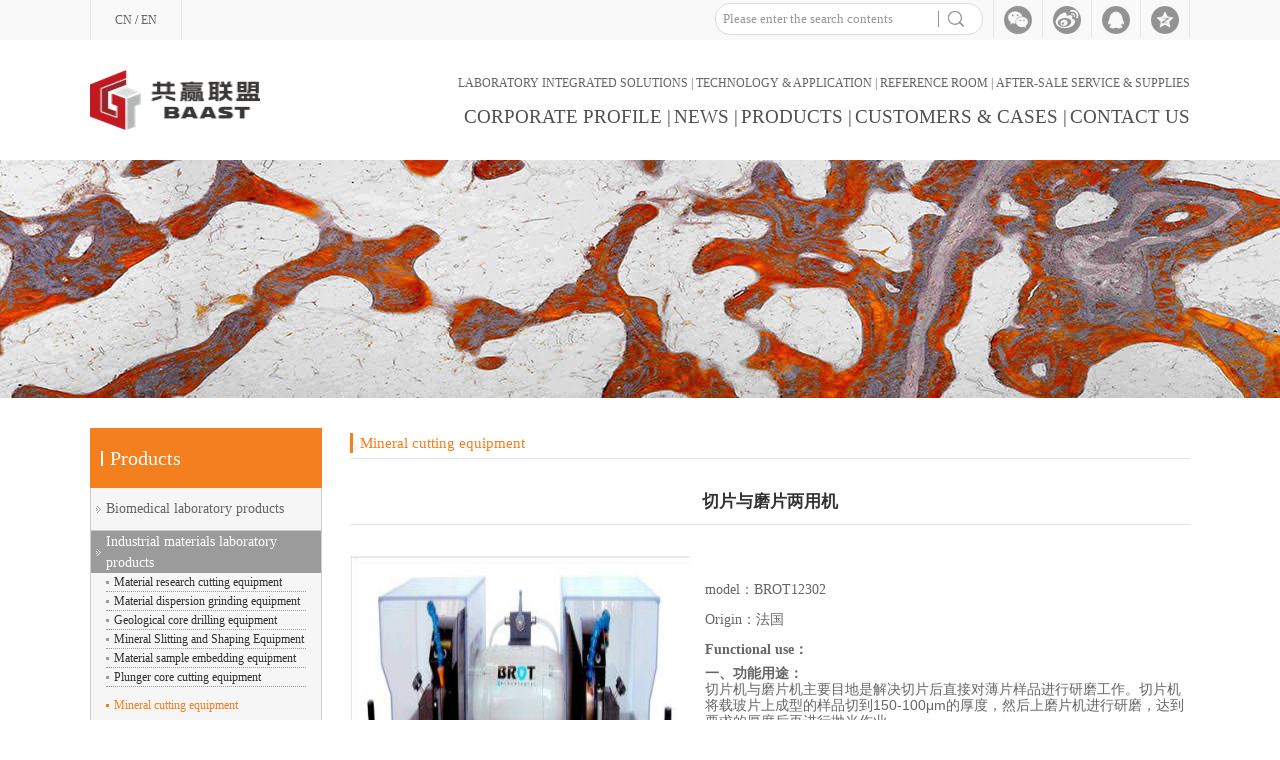

--- FILE ---
content_type: text/html; charset=utf-8
request_url: http://www.tr-baast.com/En/Product/748.html
body_size: 30297
content:


<!DOCTYPE html>
<html>
<head>
    <meta http-equiv="Content-Type" content="text/html; charset=utf-8" />
    <meta http-equiv="X-UA-Compatible" content="IE=Edge,chrome=1" />
    <title>
        切片与磨片两用机 | Beijing All-Winning Alliance International Science and Technology Co., Ltd.
    </title>
    <meta name="keywords" content="切片与磨片两用机" />
    <meta name="description" content="切片与磨片两用机" />
    <meta name="author" content="北京传诚信 www.ccxcn.com" />
    <meta name="copyright" content="Copyright 2026 北京传诚信 www.ccxcn.com " />
    <meta name="robots" content="All" />
    <link rel="shortcut icon" href="/favicon.ico" />
    <link href="/En/style/style.css" rel="stylesheet"  type="text/css"/>
    <script type="text/javascript" src="/js/jquery.js"></script>
    
</head>
<body>
    <script>
$(document).ready(function(){
	$.ajaxSetup ({ cache: false });
	//导行控制
	$(".en_navli").each(function(index){
		$(this).hover(function(){
			$(this).addClass('innavli');
			$(this).find('a').find('span').addClass('inspan');
			},function(){
				$(this).removeClass('innavli');
				$(this).find('a').find('span').removeClass('inspan');
				});
	});
});</script>
    <style>
        .bdshare-button-style0-16 a, .bdshare-button-style0-16 .bds_more {
            line-height: none;
            height: unset;
            background-image: none;
            margin: 0px;
            padding-left: 10px;
        }
    </style>
    <div class="topbg">
        <div class="width">
            <div class="cn"><a href="/">CN</a> / <a href="/En">EN</a></div>
            <div class="fx bdsharebuttonbox">
                <a href="#"><img src="/img/icon01.png" width="28" height="28" data-cmd="weixin" /></a>
                <a href="#"><img src="/img/icon02.png" width="28" height="28" data-cmd="tsina" /></a>
                <a href="#"><img src="/img/icon03.png" width="28" height="28" data-cmd="tqq" /></a>
                <a href="#"><img src="/img/icon04.png" width="28" height="28" data-cmd="qzone" /></a>
            </div>
            <div class="seabox">
                <div class="seaanniu" id="soso"><img src="/img/sea.gif" width="29" height="28" /></div>
                <input type="text" value="Please enter the search contents" onfocus="if(this.value=='Please enter the search contents')this.value=''" onblur="if(!this.value)this.value='Please enter the search contents'" id="nskey" />
            </div>

            <script>
                        $(function () {
                            $("#soso").click(function () {
                                soso();
                            })
                        })
                        function soso() {

                            if ($("#nskey").val() != "" && $("#nskey").val() != "Please enter the search contents") {

                                window.location = "/En/search.cshtml?nskey=" + $("#nskey").val() + "";

                            } else {
                                alert("Please enter the search contents！");
                                return false;
                            }
                        }
                        $(document).ready(function () {

                            $("#nskey").keydown(function (e) {
                                if (e.keyCode == 13) {
                                    soso();
                                }
                            });
                        });

                        with (document) 0[(getElementsByTagName('head')[0] || body).appendChild(createElement('script')).src = 'http://bdimg.share.baidu.com/static/api/js/share.js?cdnversion=' + ~(-new Date() / 36e5)];


            </script>
            <div class="clear"></div>
        </div>
    </div>
    <!--logo和菜单-->
    <div class="lmbox">
        <div class="logo"><a href="/en"><img src="/attached/image/20241213/20241213161530_6622.png" width="170" height="60" /></a></div>
        <div class="en_nav">
            <ul class="samll">
                    <li class="en_navli ">
                        <a href="/En/Ssupplies.html" class="en_lia small"><span class="span small">after-sale service &amp; Supplies
                          </span></a>
                    </li>
                    <li class="en_navli ">
                        <a href="/En/PIliterature.html" class="en_lia small"><span class="span small">Reference room
                                <span class="zspan">|</span>
                          </span></a>
                    </li>
                    <li class="en_navli ">
                        <a href="/En/Tapplication.html" class="en_lia small"><span class="span small">Technology &amp; Application
                                <span class="zspan">|</span>
                          </span></a>
                    </li>
                    <li class="en_navli ">
                        <a href="/En/Lsolution.html" class="en_lia small"><span class="span small">Laboratory integrated solutions
                                <span class="zspan">|</span>
                          </span></a>
                    </li>
               
            </ul>
            <ul >
                <li class="en_navli ">
                    <a href="/En/Contact.html" class="en_lia large"><span class="span">Contact us  
</span></a>
                </li>
                <li class="en_navli ">
                    <a href="/En/Case.html" class="en_lia large"><span class="span">Customers &amp; Cases  
                        <span class="zspan">|</span>
</span></a>
                </li>
                <li class="en_navli ">
                    <a href="/En/Product.html" class="en_lia large"><span class="span">Products  
                        <span class="zspan">|</span>
</span></a>
                </li>
                <li class="en_navli ">
                    <a href="/En/News.html" class="en_lia large"><span class="span">News  
                        <span class="zspan">|</span>
</span></a>
                </li>
                <li class="en_navli ">
                    <a href="/En/CProfile.html" class="en_lia large"><span class="span">Corporate profile  
                        <span class="zspan">|</span>
</span></a>
                </li>
            </ul>
        </div>
    </div>

    



        <div style="background:url(/attached/image/20200404/20200404174216_6776.jpg) no-repeat center; height:238px; clear:both;"></div>






<!--菜单-->
<div class="width">
    
<style>
    .product div, .product ul {
        display: none;
    }
</style>
<script type="text/javascript">
$(function(){
$(".subNav").click(function(){
			$(this).toggleClass("currentDd").siblings(".subNav").removeClass("currentDd")
			$(this).toggleClass("currentDt").siblings(".subNav").removeClass("currentDt")
			$(this).parent().siblings().find(".subNav").removeClass("currentDd")
			$(this).parent().siblings().find(".subNav").removeClass("currentDt")
			$(this).parent().siblings().find(".subNav").next(".navContent").slideUp(500);

			// 修改数字控制速度， slideUp(500)控制卷起速度
			$(this).next(".navContent").slideToggle(500).siblings(".navContent").slideUp(500);
	})
})


</script>
<div class="menubox">
    <div class="menutitle " title="Products" >Products</div>
    <div class="menulist">
        <ul>
                        <li class=product>
                            <a href="/En/Product/c16.html"  title="Biomedical laboratory products" style="">Biomedical laboratory products</a>


                        </li>
                                    <li >
                                        <a href="/En/Product/c17.html" id=menulist title="Industrial materials laboratory products" style="line-height:21px">Industrial materials laboratory products</a>

                                                    <div class="subNav"   style="line-height:18px">Material research cutting equipment</div>
                                                    <ul class="navContent" >
                                                            <li><a href="/En/Product/785.html"  title="金刚石带锯">金刚石带锯</a></li>
                                                            <li><a href="/En/Product/784.html"  title="复合材料切割机">复合材料切割机</a></li>
                                                            <li><a href="/En/Product/783.html"  title="金刚石带式切割机">金刚石带式切割机</a></li>
                                                            <li><a href="/En/Product/782.html"  title="金刚石切磨机">金刚石切磨机</a></li>

                                                    </ul>
                                                    <div class="subNav"   style="line-height:18px">Material dispersion grinding equipment</div>
                                                    <ul class="navContent" >
                                                            <li><a href="/En/Product/715.html"  title="基本型EXAKT 50三辊研磨机">基本型EXAKT 50三辊研磨机</a></li>
                                                            <li><a href="/En/Product/716.html"  title="基本型EXAKT 50EC三辊研磨机">基本型EXAKT 50EC三辊研磨机</a></li>
                                                            <li><a href="/En/Product/714.html"  title="基本型EXAKT80三辊研磨机">基本型EXAKT80三辊研磨机</a></li>
                                                            <li><a href="/En/Product/723.html"  title="电子型EXAKT 80E三辊研磨机">电子型EXAKT 80E三辊研磨机</a></li>
                                                            <li><a href="/En/Product/721.html"  title="超细型EXAKT 80S三辊研磨机">超细型EXAKT 80S三辊研磨机</a></li>
                                                            <li><a href="/En/Product/724.html"  title="电子型EXAKT 120E三辊研磨机">电子型EXAKT 120E三辊研磨机</a></li>
                                                            <li><a href="/En/Product/722.html"  title="电子型EXAKT 120E-450三辊研磨机">电子型EXAKT 120E-450三辊研磨机</a></li>
                                                            <li><a href="/En/Product/720.html"  title="超细型EXAKT 120S三辊研磨机">超细型EXAKT 120S三辊研磨机</a></li>
                                                            <li><a href="/En/Product/719.html"  title="超细型EXAKT 120S-450三辊研磨机">超细型EXAKT 120S-450三辊研磨机</a></li>
                                                            <li><a href="/En/Product/718.html"  title="优能型EXAKT 120H/HF三辊研磨机">优能型EXAKT 120H/HF三辊研磨机</a></li>
                                                            <li><a href="/En/Product/717.html"  title="优能型EXAKT 120H/HF-450三辊研磨机">优能型EXAKT 120H/HF-450三辊研磨机</a></li>

                                                    </ul>
                                                    <div class="subNav"   style="line-height:18px">Geological core drilling equipment</div>
                                                    <ul class="navContent" >
                                                            <li><a href="/En/Product/772.html"  title="柱体岩芯切割机">柱体岩芯切割机</a></li>
                                                            <li><a href="/En/Product/771.html"  title="岩芯径向切割机">岩芯径向切割机</a></li>
                                                            <li><a href="/En/Product/770.html"  title="岩石铸体钻床">岩石铸体钻床</a></li>
                                                            <li><a href="/En/Product/768.html"  title="中型样品切割机">中型样品切割机</a></li>
                                                            <li><a href="/En/Product/767.html"  title="大样品切割机">大样品切割机</a></li>
                                                            <li><a href="/En/Product/763.html"  title="大尺寸岩芯切割机">大尺寸岩芯切割机</a></li>

                                                    </ul>
                                                    <div class="subNav"   style="line-height:18px">Mineral Slitting and Shaping Equipment</div>
                                                    <ul class="navContent" >
                                                            <li><a href="/En/Product/859.html"  title="手进式双刀柱塞切割机">手进式双刀柱塞切割机</a></li>
                                                            <li><a href="/En/Product/769.html"  title="岩芯钻床">岩芯钻床</a></li>
                                                            <li><a href="/En/Product/764.html"  title="标准样品切割机">标准样品切割机</a></li>
                                                            <li><a href="/En/Product/762.html"  title="水压式双刀柱塞切割机">水压式双刀柱塞切割机</a></li>
                                                            <li><a href="/En/Product/761.html"  title="立式液压推进双刀柱塞切割机">立式液压推进双刀柱塞切割机</a></li>

                                                    </ul>
                                                    <div class="subNav"   style="line-height:18px">Material sample embedding equipment</div>
                                                    <ul class="navContent" >
                                                            <li><a href="/En/Product/779.html"  title="实验室矿物薄片常用制备工序">实验室矿物薄片常用制备工序</a></li>
                                                            <li><a href="/En/Product/752.html"  title="大型样本真空注胶包埋机">大型样本真空注胶包埋机</a></li>
                                                            <li><a href="/En/Product/751.html"  title="中型样本真空注胶包埋机">中型样本真空注胶包埋机</a></li>
                                                            <li><a href="/En/Product/750.html"  title="小型样本真空注胶包埋机">小型样本真空注胶包埋机</a></li>

                                                    </ul>
                                                    <div class="subNav"   style="line-height:18px">Plunger core cutting equipment</div>
                                                    <ul class="navContent" >
                                                            <li><a href="/En/Product/881.html"  title="立式液压推进单刀柱塞切割机">立式液压推进单刀柱塞切割机</a></li>
                                                            <li><a href="/En/Product/880.html"  title="水压式双刀柱塞切割">水压式双刀柱塞切割</a></li>
                                                            <li><a href="/En/Product/879.html"  title="立式液压推进双刀柱">立式液压推进双刀柱</a></li>
                                                            <li><a href="/En/Product/878.html"  title="手进式双刀柱塞切割机">手进式双刀柱塞切割机</a></li>
                                                            <li><a href="/En/Product/877.html"  title="手进式单刀柱塞切割机">手进式单刀柱塞切割机</a></li>

                                                    </ul>
                                                    <div class="subNav" id=subNav  style="">Mineral cutting equipment</div>
                                                    <ul class="navContent" style=display:block>
                                                            <li><a href="/En/Product/749.html"  title="切割与打磨两用机">切割与打磨两用机</a></li>
                                                            <li><a href="/En/Product/748.html" id=navContent title="切片与磨片两用机">切片与磨片两用机</a></li>
                                                            <li><a href="/En/Product/744.html"  title="小型钻孔研磨机">小型钻孔研磨机</a></li>
                                                            <li><a href="/En/Product/743.html"  title="金刚石数控切磨机">金刚石数控切磨机</a></li>
                                                            <li><a href="/En/Product/742.html"  title="金刚石切磨机">金刚石切磨机</a></li>
                                                            <li><a href="/En/Product/741.html"  title="金刚石数控切磨机">金刚石数控切磨机</a></li>
                                                            <li><a href="/En/Product/740.html"  title="金刚石切磨机">金刚石切磨机</a></li>
                                                            <li><a href="/En/Product/739.html"  title="金刚石数控切磨机">金刚石数控切磨机</a></li>

                                                    </ul>
                                                    <div class="subNav"   style="line-height:18px">Geological sheet cutting equipment</div>
                                                    <ul class="navContent" >
                                                            <li><a href="/En/Product/747.html"  title="台式切片机">台式切片机</a></li>
                                                            <li><a href="/En/Product/746.html"  title="立式切片机">立式切片机</a></li>
                                                            <li><a href="/En/Product/745.html"  title="精密三轴向切片机">精密三轴向切片机</a></li>

                                                    </ul>
                                                    <div class="subNav"   style="line-height:18px">Geological sheet sticking equipment</div>
                                                    <ul class="navContent" >
                                                            <li><a href="/En/Product/778.html"  title="岩样真空铸压机">岩样真空铸压机</a></li>
                                                            <li><a href="/En/Product/777.html"  title="粘片机系统">粘片机系统</a></li>
                                                            <li><a href="/En/Product/776.html"  title="加热固化平行架">加热固化平行架</a></li>
                                                            <li><a href="/En/Product/775.html"  title="大型粘片机">大型粘片机</a></li>

                                                    </ul>
                                                    <div class="subNav"   style="line-height:18px">Geological sheet grinding equipment</div>
                                                    <ul class="navContent" >
                                                            <li><a href="/En/Product/871.html"  title="柱体端面研磨机">柱体端面研磨机</a></li>
                                                            <li><a href="/En/Product/870.html"  title="岩样端面打磨机">岩样端面打磨机</a></li>
                                                            <li><a href="/En/Product/869.html"  title="多片粗磨机（地质专用）">多片粗磨机（地质专用）</a></li>
                                                            <li><a href="/En/Product/868.html"  title="多片粗磨机（工程专用）">多片粗磨机（工程专用）</a></li>

                                                    </ul>
                                                    <div class="subNav"   style="line-height:18px">Material sample polishing equipment</div>
                                                    <ul class="navContent" >
                                                            <li><a href="/En/Product/867.html"  title="光学可视磨片机">光学可视磨片机</a></li>
                                                            <li><a href="/En/Product/866.html"  title="立式多片精磨机">立式多片精磨机</a></li>
                                                            <li><a href="/En/Product/865.html"  title="台式多片精磨机">台式多片精磨机</a></li>
                                                            <li><a href="/En/Product/864.html"  title="单盘手动抛光机">单盘手动抛光机</a></li>
                                                            <li><a href="/En/Product/863.html"  title="双盘手动抛光机">双盘手动抛光机</a></li>
                                                            <li><a href="/En/Product/862.html"  title="多片自动抛光机">多片自动抛光机</a></li>

                                                    </ul>
                                                    <div class="subNav"   style="line-height:18px">Mineral preparation equipment</div>
                                                    <ul class="navContent" >
                                                            <li><a href="/En/Product/860.html"  title="显微投影病理切片观测仪">显微投影病理切片观测仪</a></li>
                                                            <li><a href="/En/Product/774.html"  title="切片激光刻字机">切片激光刻字机</a></li>
                                                            <li><a href="/En/Product/773.html"  title="显微投影矿物薄片观测仪">显微投影矿物薄片观测仪</a></li>

                                                    </ul>


                                    </li>

        </ul>
    </div>
</div>


    <!--RIGHT-->
    
    <div class="r_box">
        


<div class="r_t_box">
    <div class="r_t_t">Mineral cutting equipment</div>
    
</div>



            <div class="newtitle">
                切片与磨片两用机
            </div>
            <script type="text/javascript" src="/js/jquery.fancybox-1.3.4.pack.js"></script>
            <script type="text/javascript">
		$(document).ready(function() {
			/*
			*   Examples - images
			*/

			$(".various1").fancybox({
				'titlePosition'		: 'inside',
				'transitionIn'		: 'none',
				'transitionOut'		: 'none'
			});
			$(".various2").fancybox({
				'titlePosition'		: 'inside',
				'transitionIn'		: 'none',
				'transitionOut'		: 'none'
			});


			$("a.example1").fancybox({
				'titlePosition'	: 'inside'
			});



		});
            </script>
            <div class="cpnrimg" style="margin-right:15px"><img src="/attached/image/20170209/20170209153456_6437.jpg" width="340" height="340" /></div>
            <div class="cpnrfont" style="width:485px">
                <div style="height:300px;overflow-y:auto">
                    model：BROT12302<br />
                    Origin：法国<br />
                    <b>Functional use：</b><br />
                    <p style="color:#666666;font-family:arial;list-style-type:none;padding:0px;margin-top:0px;margin-bottom:0px;line-height:16px;white-space:normal;background-color:#FFFFFF;">	<strong>一、功能用途：</strong></p><p style="color:#666666;font-family:arial;list-style-type:none;padding:0px;margin-top:0px;margin-bottom:0px;line-height:16px;white-space:normal;background-color:#FFFFFF;">	切片机与磨片机主要目地是解决切片后直接对薄片样品进行研磨工作。切片机将载玻片上成型的样品切到150-100μm的厚度，然后上磨片机进行研磨，达到要求的厚度后再进行抛光作业。</p>
                </div>
                <span><a class="various1" href="/ajax/Exj_tc.cshtml?id=748">If you are interested in this product, please click on the inquiry</a></span>
            </div>
            <div class="clear"></div>
            <div class="ChanPin_Fb">
                <div class="ChanPinfdj ">Click to enlarge image</div>
                <div class="ChanPinFD_Img ">
                </div>
            </div>
            <div class="clear"></div>
            <script type="text/javascript" language="javascript">

//<!CDATA[
function g(o){return document.getElementById(o);}
function HoverLi(n,m,o){
//如果有N个标签,就将i<=N;
//本功能非常OK,兼容IE7,FF,IE6
	for(var i=1;i<=o;i++){
	    if (i == 1) {
	        g('tb_' + i + '_' + m).className = 'normaltab0';
	    } else {
	        g('tb_' + i + '_' + m).className = 'normaltab';
	    }
	
		g('tbc_0'+i+'_'+m).className='undis';
		//g('m01_'+i+'_'+m).className='undis';
	}
	if (n == 2) {
	    g('tb_' + n + '_' + m).className = 'hovertab0';
	} else {
	    g('tb_' + n + '_' + m).className = 'hovertab';
	}
	g('tbc_0'+n+'_'+m).className='dis';
	//g('m01_'+n+'_'+m).className='dis';
}
//]]>
            </script>
            <div class="w620">
                <div id="tb_" class="tb_">
                    <ul>
                        <li id="tb_1_1" class="hovertab" onclick="x:HoverLi(1,1,2);">Performance parameters</li>
                        <li id="tb_2_1" class="normaltab" onclick="i:HoverLi(2,1,2);">Others</li>
                    </ul>
                </div>
                <div class="ctt5">
                    <div class="dis" id="tbc_01_1">
                        <div class="Gy_f" style="padding-top:15px">
                            <style>
                                table {
                                    display: table;
                                    border: 1px solid #c3c0be;
                                    border-right: 0;
                                    border-bottom: 0;
                                }

                                    table td {
                                        border: 0px;
                                        border-right: 1px solid #c3c0be;
                                        border-bottom: 1px solid #c3c0be;
                                        padding: 5px;
                                    }
                            </style>
                            <p style="color:#666666;font-family:arial;list-style-type:none;padding:0px;margin-top:0px;margin-bottom:0px;line-height:16px;white-space:normal;background-color:#FFFFFF;">	<strong>二、性能参数：</strong></p><p style="color:#666666;font-family:arial;list-style-type:none;padding:0px;margin-top:0px;margin-bottom:0px;line-height:16px;white-space:normal;background-color:#FFFFFF;">	1、刀片直径：φ200mm</p><p style="color:#666666;font-family:arial;list-style-type:none;padding:0px;margin-top:0px;margin-bottom:0px;line-height:16px;white-space:normal;background-color:#FFFFFF;">	2、电机功率与转速：0.5KW / 2900rpm</p><p style="color:#666666;font-family:arial;list-style-type:none;padding:0px;margin-top:0px;margin-bottom:0px;line-height:16px;white-space:normal;background-color:#FFFFFF;">	3、磨盘直径：φ150mm</p><p style="color:#666666;font-family:arial;list-style-type:none;padding:0px;margin-top:0px;margin-bottom:0px;line-height:16px;white-space:normal;background-color:#FFFFFF;">	4、冷却系统：自来水与自配内循环水系统</p>
                        </div>
                    </div>
                    <div class="undis" id="tbc_02_1">
                        <div class="Gy_f" style="padding-top:15px">
                            
                        </div>
                    </div>
                </div>
            </div>
            <div class="N_b ">
                <ul>
                    <li><a href="javascript:void(0);"><span>上一篇：</span>无</a></li>
                    <li><a href="/En/Product/744.html" style="border-right-style:none"><span>下一篇：</span>小型钻孔研磨机</a></li>
                </ul>
            </div>
            <div class="Fh "><a href="/En/Product/c17.html">Back</a></div>
            <div class="clear"></div>
            <div class="XgxmT">Recommended Products</div>
            <div class="XgxmList">
                <ul>
                        <li><a href="/En/Product/740.html"><img src="/attached/image/20170209/20170209102759_4672.jpg" width="200" height="200" /></a></li>
                        <li><a href="/En/Product/744.html"><img src="/attached/image/20170209/20170209141041_9952.jpg" width="200" height="200" /></a></li>
                        <li><a href="/En/Product/739.html"><img src="/attached/image/20170209/20170209103005_2711.jpg" width="200" height="200" /></a></li>
                        <li><a href="/En/Product/743.html"><img src="/attached/image/20170209/20170209132948_4677.jpg" width="200" height="200" /></a></li>

                </ul>
            </div>
       

    </div>
</div>




    <div class="copybg">
        <div class="width">
            <div class="copyf">
                <span>Beijing All-Winning Alliance International Science and Technology Co., Ltd.</span>
                RM 709, BLD 601, Block E, ULO Park, Wangjing Area, Chaoyang District, Beijing, P. R. China) postcode: 100102<br />
                Tel：010-64777168；Fax：010-64777083<br />
                E-mail：carlyang@tr-baast.com<br />
                copyright：共赢联盟&nbsp; &nbsp; &nbsp;京ICP备10526487号 
                <script type="text/javascript">var cnzz_protocol = (("https:" == document.location.protocol) ? "https://" : "http://");document.write(unescape("%3Cspan id='cnzz_stat_icon_1278557639'%3E%3C/span%3E%3Cscript src='" + cnzz_protocol + "v1.cnzz.com/z_stat.php%3Fid%3D1278557639%26show%3Dpic' type='text/javascript'%3E%3C/script%3E"));</script>
            </div>

            <div class="ewm">
                <span><img src="/img/ewm.gif" width="99" height="100" /></span>
                Pay attention to us
            </div>
        </div>
    </div>

</body>
</html>


--- FILE ---
content_type: text/css
request_url: http://www.tr-baast.com/En/style/style.css
body_size: 27481
content:
/* CSS Document */
ol, ul, li, dl, dd, p, dt {list-style:none; margin:0px ; padding:0px; }
h1,h2,h3,h4,h5,h6{margin:0;padding:0;font-size:12px; font-weight:normal;}
body{ font-size:12px;color:#333333;line-height:25px;  margin:0 auto;-webkit-text-size-adjust:none;font-family: "微软雅黑";}
input{ font-family: "微软雅黑";}
img{ border:0px;}
i{ font-family:"宋体"; font-style:normal;}
form{padding:0px; margin:0px;}
a{ text-decoration:none; color:#666666;
-webkit-transition-property: all;
	transition-property:all;
	-webkit-transition-duration: .3s;
	transition-duration: .3s;
	-webkit-transition-timing-function: ease-out;
	transition-timing-function: ease-out;
}
a:hover{ color:#f47f1f  }
input {outline: none;}
textarea {outline: none;}
.clear{ clear:both;}


.width{ width:1100px; margin:0px auto; overflow:hidden} 
.topbg{ background:#f9f9f9; height:40px; line-height:40px; min-width:1100px;}
.cn{ border-right:1px solid #e8e8e8;border-left:1px solid #e8e8e8; width:90px; text-align:center; float:left;}
.fx{ float:right;  border-right:1px solid #e8e8e8;}
.fx a{ border-left:1px solid #e8e8e8; display:block; float:left; height:34px; padding:0px 10px; padding-top:6px; }
.fx a:hover{ filter:alpha(opacity=50);-moz-opacity:0.5; opacity:0.5;}

.seabox{ width:266px; height:30px; float:right; overflow:hidden; margin-top:3px; margin-right:10px; position:relative;border:1px solid #dbdbdb;-webkit-border-radius:15px; -moz-border-radius:15px; -o-border-radius:15px; border-radius:15px; background:#FFF;line-height:30px }
.seabox input{ width:210px; height:30px; margin-left:5px; background:none; border:none; color:#999999 ;line-height:30px;margin-top:-1px}
.seaanniu{ position:absolute; right:15px; top:1px;cursor:pointer}
/*logo菜单*/
.lmbox{ width:1100px; margin:0px auto; height:120px;  }
.logo{ float:left; padding-top:30px;}
.menu{ float:right}
.menu ul{}
.menu li{ float:left; height:77px; line-height:77px; font-size:14px; } 
.menu li a{ display:block; float:left; padding:0px 8px;}
.menu li a:hover{ background:#f9f9f9; border-bottom:3px solid #870600; color:#870600}


.en_nav{height:120px; float:right;}
.en_nav ul.samll{padding-top:28px}
.en_nav ul,.en_nav li{margin:0; padding:0; list-style:none;}
.en_nav li.en_navli{ float:right;  position:relative; z-index:99999;}
.en_lia{display:block;  text-transform:uppercase; text-decoration:none;  }
.en_lia.samll{font-size:16px;color:#666}
.en_lia.large{font-size:19px;color:#515151}
.en_navli .span{ display:block; height:38px; line-height:38px; text-align:center; cursor:pointer;padding:0px;}
.en_navli .span.small{height:30px; line-height:30px;}
.en_navli .span span.zspan{padding:0px;text-align:center;padding-right:3px; }
.inspan{color:#870600;}
.zspan.inspan {color:#515151}

/*banner*/
.slide-main{height:387px;position:relative;}

.prev,.next{display:block;width:30px;height:60px;position:absolute;z-index:222;top:150px;overflow:hidden;cursor:pointer;opacity:0.6;-moz-opacity:0.6;filter:alpha(opacity=60);_border:1px solid none;}
.prev{left:70px;}
.next{right:70px;}
.prev:hover,.next:hover,.nav-main a:hover,.nav-main a.cur{opacity:1;-moz-opacity:1;filter:alpha(opacity=100); background:#FFF}

.item{display:block;width:100%;height:10px;position:absolute;z-index:124;top:350px;left:0;text-align:center;}
.item a{display:inline-block;width:10px;height:10px;margin-right:5px; border:3PX solid #FFF;overflow:hidden;-webkit-border-radius: 10px; -moz-border-radius: 10px; -o-border-radius: 10px; border-radius: 10px;
}
.item a.cur{background:#fff;}

.slide-box,.slide{display:block;width:100%;height:387px;overflow:hidden; min-width:1100px;}
.slide-box{position:relative;}
.slide{display:none;height:387px;padding-top:89px;background:#ff6900;position:relative;position:absolute;z-index:8;}

#bgstylea{background: url(../img/banner.jpg) no-repeat center top;}
#bgstyleb{background:#193d85;}
#bgstylec{background:#000;}

/*产品类*/
.cplist{ width:1100px; margin:0px auto; overflow:hidden; padding-top:40px;}
.cplist ul{}
.cplist li{ width:220px; text-align:center; float:left; font-size:17px; font-weight:bold; color:#666666;}
.cplist li a{ padding-top:105px; display:block;}
.cplist li a:hover{  color:#f47f1f}
.cplist li.c01 a{ background:url(/img/c01.png) no-repeat center top;}
.cplist li.c01 a:hover{ background:url(/img/c01_1.png) no-repeat center top;}
.cplist li.c02 a{ background:url(/img/c02.png) no-repeat center top;}
.cplist li.c02 a:hover{ background:url(/img/c02_1.png) no-repeat center top;}
.cplist li.c03 a{ background:url(/img/c03.png) no-repeat center top;}
.cplist li.c03 a:hover{ background:url(/img/c03_1.png) no-repeat center top;}
.cplist li.c04 a{ background:url(/img/c04.png) no-repeat center top;}
.cplist li.c04 a:hover{ background:url(/img/c04_1.png) no-repeat center top;}
.cplist li.c05 a{ background:url(/img/c05.png) no-repeat center top;}
.cplist li.c05 a:hover{ background:url(/img/c05_1.png) no-repeat center top;}

/*内容*/
.nrbg{ background:#f9f9f9; min-width:1100px; padding:40px 0px; margin-top:40px;}
.newbox{ width:363px; float:left; overflow:hidden; margin-right:50px;}
.n_title{ border-bottom:1px solid #797979; font-size:17px; color:#333333; padding-bottom:10px;}
.n_title span{ float:right; font-size:12px;}
.xwlist{}
.xwlist ul{}
.xwlist li{ padding-top:20px; font-size:12px; line-height:20px; overflow:hidden}
.newimg{ float:left; width:115px; height:59px; padding:1px; border:1px solid #eaeaea; background:#FFF}
.newfont{ width:230px; float:right;}
.newfont span{ color:#f47f1f}
.newfont h2{ font-weight:bold}

.dtlist{}
.dtlist ul{}
.dtlist li{ line-height:35px; border-bottom:1px dotted #999999; background:url(/img/icon05.gif) no-repeat center left; padding-left:10px; }
.dtlist li span{ float:right; color:#999999}
.dtlist li a{display:block;line-height:35px;height:35px;overflow:hidden;text-overflow:ellipsis;white-space:nowrap}
.videobox{ width:274px; float:right; overflow:hidden;}
.video{ height:167px; padding-top:15px}
.videotelbg{ background:#f47f1f; height:50px; margin-top:20px;}
.tel{ background:url(/img/tel.png) no-repeat left center; padding-left:40px; color:#FFF; line-height:18px; padding-top:6px; margin-left:3px;}
.tel span{ font-size:20px;}

.yqt{ float:left; height:45px; line-height:45px; color:#3a7bcb; padding:20px 0px;}
.yqlist{ float:right; padding:20px 0px;}
.yqlist ul{}
.yqlist li{ width:114px; height:43px; border:1px solid #e6e6e6; float:left; margin-left:32px; }

/*友情链接*/
.copybg{ background:#dfdfdf; padding:30px 0px; min-width:1100px; overflow:hidden}
.copyf{ color:#666666; font-size:14px; float:left}
.copyf span{ font-size:17px; color:#333333; display:block; padding-bottom:10px}

.ewm{ float:right; /*width:99px;*/ text-align:center}
.ewm span{ display:block}


/*关于我们*/
.banner01{ background:url(/img/b01.jpg) no-repeat center; height:238px; clear:both;}
.banner02{ background:url(/img/b02.jpg) no-repeat center; height:238px;clear:both;}
.banner03{ background:url(/img/b03.jpg) no-repeat center; height:238px;clear:both;}
.banner04{ background:url(/img/b04.jpg) no-repeat center; height:238px;clear:both;}
.banner05{ background:url(/img/b05.jpg) no-repeat center; height:238px;clear:both;}
.banner06{ background:url(/img/b06.jpg) no-repeat center; height:238px;clear:both;}
.banner07{ background:url(/img/b07.jpg) no-repeat center; height:238px;clear:both;}
.banner08{ background:url(/img/b08.jpg) no-repeat center; height:238px;clear:both;}
.banner09{ background:url(/img/b09.jpg) no-repeat center; height:238px;clear:both;}
.menubox{ width:232px; overflow:hidden; margin-top:30px; float:left;}


.menutitle{ background:url(/img/m01.gif) no-repeat 11px center #f47f1f; height:60px; line-height:60px; padding-left:20px; font-size:20px; color:#FFF;}
.menutitle0{line-height:30px;}
.menulist{ border:1px solid #cdcdcd; border-top-style:none; background:#f6f6f6; border-bottom-style:none}
.menulist ul{}
.menulist li{ font-size:14px; border-bottom:1PX solid #c7c7c7; line-height:41px;}
.menulist li> a{ display:block;  line-height:42px; background:url(/img/m02.png) no-repeat 5px center; padding-left:15px;}
.menulist li> a:hover{ background: url(/img/m03.png) no-repeat 5px center #9b9b9b; color:#FFF; }

#menulist{background: url(/img/m03.png) no-repeat 5px center #9b9b9b; color:#FFF; border-bottom-style:none }

.subNav{cursor:pointer;font-size:12px;line-height:36px;border-bottom:1px dotted #9b9b9b;border-bottom:1px dotted #9b9b9b; margin:0px 15px;padding-left:8px; background:url(/img/icon17.gif) no-repeat left center; }

.subNav1{cursor:pointer;font-size:12px;line-height:36px;border-bottom:1px dotted #9b9b9b;border-bottom:1px dotted #9b9b9b; margin:0px 15px;padding-left:8px; background:url(/img/icon17.gif) no-repeat left center; }
.subNav1.on{background:url(/img/icon16.gif) no-repeat left center;}
.subNav1.on a{color:#f47f1f;}

.subNav:hover{color:#f47f1f; background:url(/img/icon16.gif) no-repeat left center; padding-left:8px;}

#subNav{color:#f47f1f; background:url(/img/icon16.gif) no-repeat left center; padding-left:8px;}


.currentDd{color:#f47f1f; border-bottom-style:none; background:url(/img/icon16.gif) no-repeat left center; padding-left:8px;}
.currentDt{background:url(/img/icon16.gif) no-repeat left center; padding-left:8px;}
.navContent{display: none; background:#FFF;}
.navContent li { border-bottom-style:none; padding-left:8px; }
.navContent li a{display:block;heighr:28px;font-size:12px;line-height:28px;color:#666; border-bottom-style:none; background:none; }
.navContent li a:hover{color:#f47f1f;background: none; border-bottom-style:none;}
#navContent{ color:#f47f1f}


.r_box{ width:840px; float:right; margin-top:30px; overflow:hidden; padding-bottom:50px;}
.r_t_box{ height:30px; line-height:30px; border-bottom:1px solid #e3e3e3}
.r_t_t{ background:url(/img/m04.gif) no-repeat left center; padding-left:10px; color:#f47f1f; font-size:15px; float:left}
.r_mbx{ float:right;color:#999999}
.r_mbx a{color:#999999}
.r_mbx i{ padding:0px 5px; color:#999999}
.Gy_f{ line-height:28px; color:#666666; padding-top:30px; font-size:14px;}
.Gy_f h1{ font-size:24px; color:#4d4852}
.Gy_f h2{ font-size:17px; color:#f47f1f; font-weight:bold; padding:20px 0px;}
.Gy_f h3{ font-size:13px; color:#4d4852; padding-top:5px;}
.Gy_f span{ display:block; padding-bottom:10px}
.Gy_img{ padding-top:30px}

.rylist{ width:910px;}
.rylist ul{}
.rylist li{ float:left; border-bottom:1px dotted #d3d3d3; width:198px; margin-right:60px; padding-bottom:30px; margin-top:30px;}
.ryimg{ background:url(/img/z01.gif) no-repeat; width:198px; height:203px; text-align:center; padding-top:15px; float:left; margin-left:40px;}
.ryfont{ float:right; width:120px; font-size:14px; color:#333333; background:url(/img/z02.gif) no-repeat top left; padding-top:20px; margin-top:50px;}
.ryfont span{ display:block; color:#999999}

/*新闻*/
.nimg{ float:left; padding-top:20px;}
.nfont{ float:right; width:620px; padding-top:20px;}
.nfont h2{ font-size:14px; font-weight:bold}
.nfont div{display: -webkit-box;
-webkit-box-orient: vertical;
-webkit-line-clamp: 2;
overflow: hidden;}
.nfont span{ display:block; background:url(/img/icon06.png) no-repeat left center; padding-left:30px; color:#c2c2c2; margin-top:30px;}

.newlist{}
.newlist ul{}
.newlist li{  margin-top:20PX;}
.newlist li a{border:1PX solid #e5e5e5; height:114PX;display:block}
.newlist li a:hover{ background:#f47f1f;border:1PX solid #f47f1f; display:block; color:#FFF}
.newtime{ width:120px; text-align:center; height:60px; border-right:1px solid #e5e5e5; margin-top:20px;color:#c3c3c3; font-size:18px; font-family: arial; padding-top:12px; float:left}
.newtime span{ display:block; color:#666666; font-size:30px;}
.newsfont{ float:right; width:700px; padding-top:12px;}
.newsfont div{display: -webkit-box;
-webkit-box-orient: vertical;
-webkit-line-clamp: 2;
overflow: hidden;}
.newsfont h2{ font-size:14px; font-weight:bold; padding-bottom:5px;color:#333;white-space:nowrap;overflow:hidden;text-overflow:ellipsis}
.newlist li a:hover .newtime{ color:#FFF}
.newlist li a:hover .newtime span{ color:#FFF}
.newlist li a:hover .newsfont h2{ color:#FFF}

.page{ text-align:center; height:40px; line-height:40px; overflow:hidden; margin-top:20px;}
.page a{ border:1px solid #dfdfdf; padding:5px 10px; color:#333}
.page a:hover{ background:#f47f1f;border:1px solid #f47f1f; color:#FFF }

.newtitle{ text-align:center; font-size:17px; font-weight:bold; border-bottom:1px solid #e3e3e3; padding-top:30px; padding-bottom:10px;}
.newtitle span{ display:block; font-size:12px; font-weight:normal; color:#666}
.line{ border-bottom:1px solid #e3e3e3; margin:20px 0px;}

.sx{ float:left;}
.sx a{ display:block}



/*产品*/

.cpbg{ background:url(/img/cpbg.gif) repeat-y; overflow:hidden;  margin:30px 0px;}
.cpleft{ width:327px; float:left; overflow:hidden;}
.cpright{ width:327px; float:right; overflow:hidden;}
.cpflb{ background:url(/img/icon07.png) no-repeat 40px center #f47f1f; color:#FFF; font-size:17px; font-weight:bold;height:110px; line-height:110px; padding-left:120px;}
.cpflb01{ background:url(/img/icon08.png) no-repeat 40px center #006cff; color:#FFF; font-size:17px; font-weight:bold;height:110px; line-height:110px; padding-left:120px;}
.cpflb a{ color:#FFF; display:block;}
.cpflb01 a{ color:#FFF; display:block;}

.menu01{ width:327px; overflow:hidden; }
.menu01 li { background: url(/img/c06.gif) no-repeat left 20px; padding-left:10px;border-bottom:1px dotted #999999;}
.menu01 li a{font-size:15px; color:#333333; font-weight:bold;height:40px; line-height:40px; width:327px; display:block;  }

.menu01 li ul { background:#FFF; font-size:12px; padding-bottom:10px; }
.menu01 li ul li { border-bottom-style:none; background:url(/img/c07.png) no-repeat left center; }
.menu01 li ul li a{ background:none; font-size:12px;  font-weight:normal; height:30px; line-height:30px; color:#666666}



.subNav01{cursor:pointer;font-size:12px;line-height:36px;border-bottom:1px dotted #9b9b9b;border-bottom:1px dotted #9b9b9b;padding-left:10px; background: url(/img/c06.gif) no-repeat left center;font-size:15px; font-weight:bold }
.subNav01:hover{}
.currentDd01{color:#f47f1f; border-bottom-style:none;padding-left:10px; background:url(/img/c06_1.gif) no-repeat left center;}
.currentDt01{padding-left:10px;}
.navContent01{display: none; background:#FFF;}
.navContent01 li { border-bottom-style:none;background: url(/img/c07.png) no-repeat left center; padding-left:10px; margin-left:10px; }
.navContent01 li a{display:block;heighr:28px;font-size:12px;line-height:28px;color:#666; border-bottom-style:none; }
.navContent01 li a:hover{color:#f47f1f;background: none; border-bottom-style:none;}






.chanpinlist{ width:870px; overflow:hidden}
.chanpinlist ul{}
.chanpinlist li{ width:413px; height:225px; border:1px solid #eaeaea; float:left; margin-right:20px; margin-top:30px; overflow:hidden;}
.cpimg{ float:left; padding-top:20px;}
.cpfont{ float:right; width:230px; padding-left:20px; padding-top:40px; line-height:24px;}
.cpfont h2{ font-size:14px; font-weight:bold; color:#333; margin-bottom:10px;height:24px;overflow:hidden}
.cpfont span{ display:block; width:105px; height:38px; border:1px solid #eaeaea; text-align:center; line-height:38px; margin-top:20px;} 
.cpfont a{ display:block}
.cpfont:hover span{ background:#f47f1f;border:1px solid #f47f1f; color:#FFF}
.cpfont:hover h2{ color:#f47f1f;}
.cpfont .cpjj{overflow : hidden;
text-overflow: ellipsis;
display: -webkit-box;
-webkit-line-clamp: 2;
-webkit-box-orient: vertical;}
.cpnrimg{ float:left; width:340px; text-align:center; padding-top:30px;}
.cpnrfont{ width:500px; float:right; padding-top:50px; font-size:14px; color:#666; line-height:30px;}
.cpnrfont span{ background:#f6f6f6; height:50px; line-height:25px; text-align:center; display:block; font-size:17px; font-weight:bold; margin-top:20px;}
.cpnrfont span a{ color:#f47f1f; display:block;}

.ChanPin_Fb{ background:#f6f6f6; height:60px; border:1px solid #dddddd; width:848px; margin:0px auto;  margin-top:20PX;}
.ChanPinfdj{ float:left; background: url(/img/fdj.png) no-repeat 10px #fcfcfc; border:1px solid #cdcdcd; /*width:83px;*/ height:45px; line-height:45px; padding-left:45px; color:#333; margin-top:6px; margin-left:9px;}
.ChanPinFD_Img{ float:left; width:650px; padding-left:10px; padding-top:6px; /*margin-right:10px;*/}
.ChanPinFD_Img img{width:45px; height:45px; border:1px solid #cdcdcd; margin-right:5px;}

#fancybox-overlay {position: absolute;top:0;left: 0;width: 100%;z-index: 9999;display: none;}
#fancybox-wrap {position: absolute;top: 0;left: 0;padding: 20px;z-index: 9999;outline: none;display: none;}
#fancybox-outer {position: relative;width: 100%;height: 100%;background: #fff;}
#fancybox-content {width: 0;height: 0;padding: 0;outline: none;position: relative;overflow: hidden;z-index: 1102;border:0px solid #fff;}
#fancybox-close {position: absolute;top: -15px;right: -15px;width:50px;height:50px;background: url(/img/fancy_closebox.png) no-repeat;cursor: pointer;z-index: 1103;display: none;}
#fancybox-tmp {	padding: 0;	margin: 0;	border: 0;	overflow: auto;	display: none;}


.fancybox-title-inside { font-size:20px; line-height:36px;
	padding-bottom: 10px;
	text-align: center;
	color: #333;
	background: #fff;
	position: relative;
}


#fancybox-title {
	position: absolute;
	bottom: 0;
	left: 0;
	font-family: Arial;
	font-size: 12px;
	z-index: 1102;
}

.fancybox-title-over {
	color: #FFF;
	text-align: center;
}

#fancybox-title-over {
    padding: 5px;
    /*background-image: url('images/fancy_title_over.png');*/
    background-image: url('../images/fancy_title_over.png');
    display: block;
}

#fancybox-img {
	width: 100%;
	height: 100%;
	padding: 0;
	margin: 0;
	border: none;
	outline: none;
	line-height: 0;
	vertical-align: top;
	-ms-interpolation-mode: bicubic;
}






 
.w620{clear:both;width:850px; margin:0px auto;margin-top:20px; /*这里调整整个滑动门的宽度*/} 
/* TAB 切换效果 */ 
.tb_{  background: url(/img/c12.gif) no-repeat; width:850px;  height:36px; line-height:36px; color:#fff; font-size:14px; font-family:"微软雅黑"; } 
.tb_ ul{height:36px;} 
.tb_ li{ float:left;height:36px;width:95px; padding-left:12px;cursor:pointer; display:inline;} 
/* 用于控制显示与隐藏的css类   */ 
.normaltab { color:#333333; } 
.normaltab0 { color:#333333;width:185px !important;
} 
.hovertab { background: url(/img/c114.gif) no-repeat;color:#f47f1f; width:200px !important} 
.hovertab0 { background: url(/img/c14.gif) no-repeat;color:#f47f1f;      } 
.dis{display:block;} 
.undis{display:none;} 


.N_b{ width:723px; margin-top:20px; float:left;}
.N_b ul{}
.N_b li{ height:30px; line-height:30px; margin-bottom:1px; background:#ececec; font-size:14px;}
.N_b li  span{ background:#c9c9c9; border-right:1px solid #FFF; width:91px; text-align:center; height:30px; display:block; float:left; color:#FFF; margin-right:15px;}
.Fh{ background:url(/img/icon15.png) no-repeat 15px center #ececec; width:56px; line-height:61px; height:61px; margin-top:20px; padding-left:60px; float:right; font-size:14px; }



.XgxmT{ background:#c9c9c9; height:35px; line-height:35px; padding-left:18px; margin-top:20px; font-size:15px; color:#FFF;}

.XgxmList{ width:865px;}
.XgxmList ul{ overflow:hidden; margin-top:15px;}
.XgxmList li{ float:left;  border:1px solid #e0e0e0; margin-right:14px; width:200px; height:200px;}








/*解决方案*/
.fanganlist{}
.fanganlist ul{}
.fanganlist li{ border-bottom:1px dotted #c2c2c2; overflow:hidden; padding-bottom:20px; margin-top:20px;}
.fanganimg{ float:left;}
.fanganfont{ float:right; width:590px; line-height:20px;}
.fanganfont h1{ font-size:20px; font-weight:bold; color:#333; padding-bottom:10px;}
.fanganfont h2{ font-size:14px; font-weight:bold; color:#333; padding-bottom:10px;}
.fanganfont div{display: -webkit-box;
-webkit-box-orient: vertical;
-webkit-line-clamp: 3;
overflow: hidden;}
.fanganfont span{ display:block; width:87PX; height:31px; border:1px solid #e3e3e3; text-align:center; line-height:31px; margin-top:30px;}
.fanganfont a{ display:block}
.fanganfont a:hover h2{ color:#f47f1f;}
.fanganfont a:hover h1{ color:#f47f1f;}
.fanganfont a:hover span{ border:1px solid #f47f1f; background:#f47f1f; color:#FFF}


/*技术应用*/
.jsyylist{}
.jsyylist ul{}
.jsyylist li{ border-bottom:1px dotted #c2c2c2; overflow:hidden; padding-bottom:20px; margin-top:20px; line-height:20px;}
.jsyylist a{ display:block}
.jsyylist h2{font-size:14px; font-weight:bold; color:#333; padding-bottom:5px;}
.jsyylist div{display: -webkit-box;
-webkit-box-orient: vertical;
-webkit-line-clamp: 2;
overflow: hidden;}
.jsyylist span{ display:block; width:87PX; height:31px; border:1px solid #e3e3e3; text-align:center; line-height:31px; margin-top:10px;}
.jsyylist a:hover h2{ color:#f47f1f;}
.jsyylist a:hover span{ border:1px solid #f47f1f; background:#f47f1f; color:#FFF}
.down{ background:url(/img/icon09.gif) no-repeat left center; padding-left:40px; height:32px; line-height:32px; font-size:17px; color:#fe0000; font-weight:bold; margin-top:30px;}
.down a{color:#fe0000; }


/*技术支持*/
.jszc{ line-height:28px; padding-top:20px; color:#666666; font-size:14px;}
.jszc h2{ font-size:17px; font-weight:bold; padding-bottom:10px; }

/*备件耗材*/
.bjbg{ background: url(../img/hcbg.gif) repeat-x top #f47f1f; height:644px; margin-top:30PX;}

.hc{  padding:30px 20px 0px 20px; line-height:28px;color:#fef1eb; font-size:14px;}
.hc01{ height:80px; overflow:hidden;}
.hc01 h2{ font-weight:bold; font-size:17px;  color:#FFF }
.more{ color:#FFF; border:1px solid #fff; width:100px; height:31px; text-align:center; line-height:31px; margin-top:10px; cursor:pointer}
.more a{ color:#FFF;}
.more a:hover{ color:#FFF}

.hclist{ border-top:1px dotted #fff;height:auto;overflow-y:scroll; padding-top:30px;display:none;background:#f47f1f;}
.hclist ul{}
.hclist li{ width:188px;padding:0px;border:0px; padding-left:20px; float:left; border-bottom:1px dotted #fff; padding-top:20px;  padding-bottom:20px;}
.hclist div{ color:#FFF;}
.hclist div h2{ font-size:14px; font-weight:bold}


.fwlist{}
.fwlist > ul{}
.fwlist > ul > li{ border:1PX solid #eaeaea;margin-top:30PX; padding:20px;font-size:14px; line-height:28px;}
.fwlist > ul> li:hover{ background:#f47f1f; border:1PX solid #f47f1f;  color:#FFF; cursor:pointer;}

.fwlist > ul> li:hover .fw { color:#FFF}
.fwlist > ul > li:hover .more01{ color:#FFF}
.fwlist > ul> li:hover .more01 a { color:#FFF}
.fwlist > ul> li.on{ background:#f47f1f; border:1PX solid #f47f1f;  color:#FFF; cursor:pointer;}
.fwlist > ul> li.on .fw{ color:#FFF}
.fwlist > ul > li.on .more01{ color:#FFF}
.fwlist > ul> li.on .more01 a { color:#FFF}
.fw{color:#666; }
.fw01{ height:80px; overflow:hidden;}
.fw01 h2{ font-weight:bold; font-size:17px;  }
.more01{ color:#999999; border:1px solid #e3e3e3; width:100px; height:31px; text-align:center; line-height:31px; margin-top:10px; cursor:pointer}
.more01 a{ color:#999999;}
#fwlist{ background:#f47f1f; color:#FFF; padding:0px;}


/*案例*/
#gdqe{width:850px;height:134px;overflow:hidden; float:left; margin-top:20px;}
#gdqe div{width:50000px;}
#gdqe li{width:216px; height:134px;float:left; }
#gdqe dd a{ color:#000; text-decoration:none;text-align:center; display:inline;}
.ProductsBgBox{ width:850px; height:134px;position:relative;}
#upimgpe{ position:absolute; top:55px; left:0px; z-index:999}
#upimgpe:hover{opacity:0.6;-moz-opacity:0.6;filter:alpha(opacity=60); cursor:pointer}
#downimgpe{position:absolute; top:55px; right:0px; z-index:999}
#downimgpe:hover{opacity:0.6;-moz-opacity:0.6;filter:alpha(opacity=60); cursor:pointer; }

/*联系我们*/
.lxfont{ line-height:30px; color:#333333; font-size:14px; padding-top:30px;}
.lxfont h2{ font-size:17px; color:#333333; font-weight:bold;}
.lxfont span{ float:left; padding-top:0px; padding-right:10px;}

.lxfb{ width:360px; float:left;font-size:14px; min-height:180px;}
.lxfb01{ width:480px; float:left;font-size:14px; min-height:180px;}
.lxt{ border-bottom:1px solid #e3e3e3; height:30px; line-height:30px;  margin-top:30px; font-weight:bold;}
.lxt span{ border-bottom:1PX solid #f47f1f;line-height:30px; display:block; float:left;}
.lxf{ line-height:28px; padding-top:10px; float:left; padding-right:50px;}
/*产品中弹出框*/
  .xjwidth {
        width: 870px;
        border: 10px solid #2f2f2f;
        padding: 0PX 30px 80px 30px;
    }

    .xjt {
        font-size: 17px;
        font-weight: bold;
        border-bottom: 1PX solid #e3e3e3;
        padding-bottom: 10px;
        padding-top: 20px;
    }

    .xjfx {
        height: 30px;
        line-height: 30px;
        padding-right: 100px;
        float: left;
        font-size: 14px;
        color: #666666;
        margin-top: 20px;
    }

    .xjinput {
        width: 94px;
        height: 30px;
        float: left;
        overflow: hidden;
        margin-top: 20px;
        margin-right: 10px;
    }

        .xjinput input {
            width: 90px;
            height: 26px;
            border: 1px solid #9b9b9b;
        }

    .txxxbox {
        width: 520px;
        margin: 0px auto;
        overflow: hidden;
    }

    .txxxf {
        width: 110px;
        text-align: right;
        height: 30px;
        line-height: 30px;
        font-size: 14px;
        color: #666666;
        margin-top: 20px;
        float: left;
    }

        .txxxf span {
            color: #F00;
            padding-right: 5px;
        }

    .txxxinput {
        width: 280px;
        height: 30px;
        float: left;
        margin-top: 20px;
    }

        .txxxinput input {
            width: 280px;
            height: 26px;
            border: 1px solid #9b9b9b;
        }

    .txxxinput01 {
        width: 150px;
        height: 60px;
        float: left;
        margin-top: 20px;
    }

        .txxxinput01 input {
            width: 150px;
            height: 26px;
            border: 1px solid #9b9b9b;
        }

    .txxxtextarea {
        width: 407px;
        height: 162px;
        float: left;
        margin-top: 20px;
    }

        .txxxtextarea textarea {
            width: 400px;
            height: 128px;
            border: 1px solid #9b9b9b;
        }

    .yzm {
        padding-top: 20px;
        padding-left: 20px;
        float: left;
    }

        .yzm a {
            color: #F00;
        }

    .anniu {
        text-align: center;
        /*margin-top: 30px;*/
    }

        .anniu a {
            background: #ff8a00;
            color: #FFF;
            padding: 10px 30px;
            font-size: 14px;
            margin: 0px 5px;
        }

            .anniu a.a01 {
                border: 1px solid #9b9b9b;
                background: #eeeeee;
                color: #333;
            }

/*错误信息样式*/
.has-error {
    color: #ec6102;
}

span.has-error {
    display: block;
    /*padding-top: 5px;*/
    padding-left: 1em;
    font-size: 12px;
}